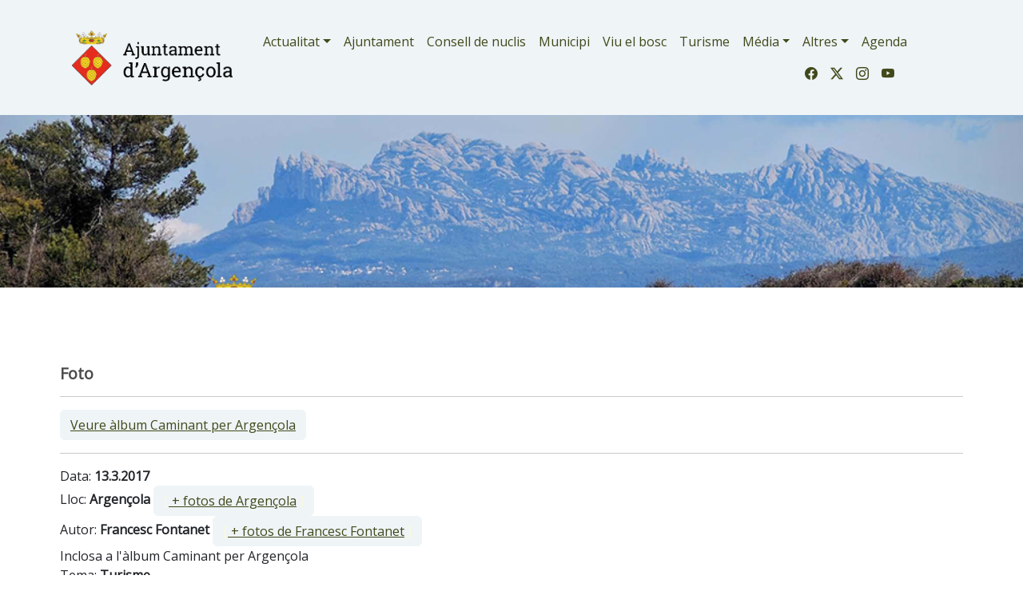

--- FILE ---
content_type: text/html; charset=UTF-8
request_url: https://www.argencola.cat/media/foto/23591/
body_size: 6726
content:
 


<!DOCTYPE html>
<html lang="ca">
	
    <head>
		<!-- Global site tag (gtag.js) - Google Analytics -->
<script async src="https://www.googletagmanager.com/gtag/js?id=G-KP50Q0XZED"></script>
<script>
  window.dataLayer = window.dataLayer || [];
  function gtag(){dataLayer.push(arguments);}
  gtag('js', new Date());

  gtag('config', 'G-KP50Q0XZED');
</script>
		<script async src="https://www.googletagmanager.com/gtag/js?id=UA-57397881-1"></script>
<script>
  window.dataLayer = window.dataLayer || [];
  function gtag(){dataLayer.push(arguments);}
  gtag('js', new Date());

  gtag('config', 'UA-57397881-1');
</script>
        <meta charset="utf-8" />
        <meta name="viewport" content="width=device-width, initial-scale=1" />
        <meta name="apple-mobile-web-app-capable" content="yes" />
        <meta name="apple-mobile-web-app-status-bar-style" content="black" />
        <meta name="mobile-web-app-capable" content="yes">
        <meta name="apple-mobile-web-app-title" content="Ajuntament d'Argençola">
        <link rel="apple-touch-icon" href="https://www.argencola.cat/apple-touch-icon-iphone.png">
<link rel="apple-touch-icon" sizes="76x76" href="https://www.argencola.cat/touch-icon-ipad.png">
<link rel="apple-touch-icon" sizes="120x120" href="https://www.argencola.cat/touch-icon-iphone-retina.png">
<link rel="apple-touch-icon" sizes="152x152" href="https://www.argencola.cat/touch-icon-ipad-retina.png">
<link href="https://www.argencola.cat/apple-touch-icon-precomposed.png" rel="apple-touch-icon-precomposed">

<link rel="canonical" href="https://www.argencola.cat/media/foto/23591/"/>
<title>foto  Argençola | Ajuntament d'Argençola</title>
<meta name="keywords" content=", foto,image " />
<meta name="description" content="Lloc: Argençola  Autor: Francesc Fontanet 13.03.2017 ... ." />
<link rel="alternate" type="application/rss+xml" title="La Segarra   Feed" href="https://www.argencola.cat/rss/rss.php" />

<meta name="robots" content="index,follow" />
<!--<script src="https://use.fontawesome.com/58a3a0e03b.js"></script>
<link rel="stylesheet" href="https://www.comunicacio.net/comuns/bootstrap-4.1.1/css/bootstrap.min.css"  />-->
<!--<link rel="stylesheet" href="https://www.comunicacio.net/comuns/bootstrap-4.5.0/css/bootstrap.min.css"  />	
<link rel="stylesheet" href="//cdnjs.cloudflare.com/ajax/libs/bootstrap-table/1.11.1/bootstrap-table.min.css">-->
		<link href="https://cdn.jsdelivr.net/npm/bootstrap@5.3.2/dist/css/bootstrap.min.css" rel="stylesheet" integrity="sha384-T3c6CoIi6uLrA9TneNEoa7RxnatzjcDSCmG1MXxSR1GAsXEV/Dwwykc2MPK8M2HN" crossorigin="anonymous">
		<link rel="stylesheet" href="https://cdn.jsdelivr.net/npm/bootstrap-icons@1.11.1/font/bootstrap-icons.css">
<link rel="stylesheet" href="//cdnjs.cloudflare.com/ajax/libs/bootstrap-table/1.11.1/bootstrap-table.min.css">
		<link href='https://fonts.googleapis.com/css?family=Open+Sans' rel='stylesheet' type='text/css' />

<script src='https://www.google.com/recaptcha/api.js?hl=ca'></script> 
<link rel="stylesheet" href="https://www.comunicacio.net/comuns/fancybox335/jquery.fancybox.css"  />
<link rel="stylesheet" href="https://cdn.datatables.net/1.10.16/css/dataTables.bootstrap4.min.css"/>
<meta name="COPYRIGHT" content="Copyright Ajuntament d'Argençola" />
		<meta property="twitter:card" content="photo" /><meta property="twitter:creator" content=" Autor: Francesc Fontanet" /><meta name="twitter:site" content="@ajuntamentargl" />
<meta property="fb:app_id" content="659308977797901" />  

		<meta property="og:title" content="foto  Argençola" />
<meta property="og:url" content="https://www.argencola.cat/media/foto/23591/" />

<meta property="og:description" content="Lloc: Argençola  Autor: Francesc Fontanet 13.03.2017 ... ." />
<meta property="og:image" content="https://www.argencola.cat/images/fotos/gran/1489443280.jpg" /><meta property="og:type" content="article" /><style type="text/css">
html {
 position: relative;
  min-height: 100%;
}

body {
  font-family: 'Open Sans', sans-serif;
  font-weight: 400; 
  /*margin-bottom: 60px;
  background:#E0E3E5;*/
}
.container {
  width: 100%;
  padding-right: 5px;
  padding-left: 5px;
}
strong,
.text-strong {
  font-weight: 700; 
}
.lead {
  font-weight: 700;
  color: #4C4C4C;  
}
.etiqueta {
    border-radius: 10px 10px 10px 10px;
    /* color: #FFFFFF; */
    display: inline-block;
    margin: 5px 5px 0 0;
    padding: 3px 10px;
    text-transform: lowercase;
    background-color: #FAFAFA;
}
.text-light {
  font-weight: 300; 
}
h1 { line-height: 1.5;
font-weight: 700;
color: #4C4C4C; 
}
.h2, h2 {
    font-size: 1.75rem;
	font-weight: 700;
	margin-top:0.5em;
	color: #4C4C4C; 
}

.h3, h3 {
    font-size: 1.5rem;
	font-weight: 700;
	color: #4C4C4C; 
}
.h4, h4 {
    font-size: 1.25rem;
	color: #4C4C4C; 
}
.h5, h5 {
    font-size: 1.5rem;
	font-weight: 600;
	color: #4C4C4C;  
}
h3, h4, h5 {
    font-weight: 600;
}


.navbar-collapse {
	/*background-color: #d15450;*/
}
.navbar-dark .navbar-nav .nav-link {
    /*color: rgba(255,255,255,1);
	color:#3f9edd;*/
	color: #41491a;
}
.navbar-dark .navbar-nav .nav-link:focus, .navbar-dark .navbar-nav .nav-link:hover {
    color: #000000 !important;
}
a {
    color: #41491a;
}
a:hover {
    color: #4C4C4C; 
	text-decoration:none;
}
.btn-info {
	font-weight: 600;
    color: #41491a;
    background-color: #eff4f7;
    border-color: #eff4f7;
}
.btn-info:hover {
    color: #000;
    background-color: #eff4f7;
    border-color: #eff4f7;
}
.btn-outline-primary {
    color: #F9F9DE;
    background-color: transparent;
    background-image: none;
    border-color: #eff4f7;
	background-color: #eff4f7;
}
.btn-outline-primary:hover {
color: #738d3a;
background-color: #fff;
border-color: #b6c278;
}
	.btn-primary {
    color: #41491a;
    background-color: #eff4f7;
    border-color: #eff4f7;
}
.btn-primary:hover {
color: #000;
background-color: #b6c278;
border-color: #b6c278;
}
.navbar-collapse ul li a:hover, .navbar-collapse ul li a:active { color:red; }
header {
background: #eff4f7; /* Old browsers */

}
.separa {
margin-top: 16em;
}
.fons {
	max-width: 98%;
	
margin: 1% 1%;
	height:4em;
	text-align:center;
	/*border-bottom: 1px solid gray;*/
	}
.vl {
    border-right: 1px solid #eff4f7;
    /*height: 500px;*/
}

.centre {
	  margin-top: 6em;	padding-bottom: 3rem!important;
	
}
.card-img-top {
    width: 100%;
    height: 10vw;
    object-fit: cover;
}
 
.card {
    border: 0px solid rgba(0,0,0,.125);
}
.footer {
   /*position: absolute;
	position: fixed;*/
    bottom: 0;
    width: 100%;
    height: auto;
	 /*border-top: 1px solid gray;
   line-height: 60px; b6c278*/
   background: #b6c278; /* Old browsers */

}
.navbar-toggler {
    
	 
	background: rgba(65,73,26,1);
}
.carousel-caption {
	top: 26em;    
    bottom: auto;
}
/*datatables*/
.page-link {
    
    
    color: #e68f44;
   /* background-color: #fff;
    border: 1px solid #dee2e6;*/
}
.page-item.active .page-link {
    color: #000;
    background-color: #eff4f7;
    border-color: #eff4f7;
}

div#cookieChoiceInfo {
	background-color: #1C1C1C !important;
	color: #78797C;
	text-shadow: 1px 1px 1px #ccc;
	font-size: 14px;
	font-family: sans-serif;
}
#cookieChoiceInfo > a:nth-child(2),a#cookieChoiceDismiss {
color:#DBA901;
text-shadow:1px 1px 1px #ccc;
padding:3px 12px;
text-decoration:none;
border-radius:8px;
font-family:sans-serif;
font-size:14px;
font-weight:bold;}
#cookieChoiceInfo > a:nth-child(2):hover, a#cookieChoiceDismiss:hover {
color:#000;
}
	.header2 {
	display: block;
	margin-top:9em;
	/*height: 250px;*/
height: 30vh;

  background-repeat: no-repeat;
 background-position: center center;
 
	background-size: cover;
	-webkit-background-size: cover;
    -moz-background-size:cover;
    -o-background-size:cover;
	background-image:url('https://www.argencola.cat/images/top/6.jpg');	}
	.button,
input.button {
    position: relative;
    display: inline-block;
    margin-right: 1em;
    margin-bottom: 1.34em;
    padding: 0.667em 2em;
    border-bottom: none;
    -webkit-border-radius: 0.333em;
    -moz-border-radius: 0.333em;
    border-radius: 0.333em;
    background-color: rgba(208,209,210,1);
    color: #FFFFFF !important;
    text-decoration: none !important;
    text-transform: uppercase;
    font-size: 1em !important;
    font-family: 'Open Sans', sans-serif !important;
    line-height: 1.714em !important;
    cursor: pointer;
} 
</style>
</head>
<body>
<div id="fb-root"></div>
 <script>
  window.fbAsyncInit = function() {
    FB.init({
      appId      : '659308977797901',
      cookie     : true,
	  xfbml      : true,
      version    : 'v12.0'
    });
    FB.AppEvents.logPageView();
  };

  (function(d, s, id){
     var js, fjs = d.getElementsByTagName(s)[0];
     if (d.getElementById(id)) {return;}
     js = d.createElement(s); js.id = id;
     js.src = "//connect.facebook.net/ca_ES/sdk.js";
     fjs.parentNode.insertBefore(js, fjs);
   }(document, 'script', 'facebook-jssdk'));
</script>


 <main>
<header class="navbar navbar-expand-md navbar-dark fixed-top">
 <div class="container">
	 
  <nav class="navbar navbar-toggleable-md">
   
  
<a class="navbar-brand" href="https://www.argencola.cat/">
      <img src="https://www.argencola.cat/images/logo-ajuntament-02-positiu.png" alt="Ajuntament Argençola" width="230"  title="Ajuntament Argençola"  border="0"    /> 
      </a> 
	   <button class="navbar-toggler" type="button" data-toggle="collapse" data-target="#navbarNav" aria-controls="navbarNav" aria-expanded="false" aria-label="Toggle navigation">
    <span class="navbar-toggler-icon"></span>
  </button>
     

 <!--<div class="collapse navbar-collapse" id="navbarNav">
    <ul class="navbar-nav">-->
         
       <div class="collapse navbar-collapse flex-column " id="navbarNav">

   <!-- <ul class="navbar-nav  w-100 justify-content-end px-3"> -->  
    <ul class="nav navbar-nav ml-auto">
		<li class="nav-item dropdown">
		 <a class="nav-link dropdown-toggle" href="#"  role="button" data-bs-toggle="dropdown" aria-expanded="false">Actualitat</a>
       
		   <ul class="dropdown-menu"> 
		            <li><a class="dropdown-item"  href="https://www.argencola.cat/govern-municipal/">Govern municipal</a></li>
                     <li><a class="dropdown-item"  href="https://www.argencola.cat/societat/">Societat</a></li>
                     <li><a class="dropdown-item"  href="https://www.argencola.cat/cultura/">Cultura</a></li>
                     <li><a class="dropdown-item"  href="https://www.argencola.cat/festes/">Fires i Festes</a></li>
                     <li><a class="dropdown-item"  href="https://www.argencola.cat/economia/">Economia</a></li>
                     <li><a class="dropdown-item"  href="https://www.argencola.cat/agricultura/">Agricultura</a></li>
                     <li><a class="dropdown-item"  href="https://www.argencola.cat/casa-del-tio/">Casa del Tió</a></li>
            		</ul>
 </li> 
  
  
<li class="nav-item"><li><a class="nav-link" href="https://www.argencola.cat/ajuntament/">Ajuntament</a></li> 
		 <li class="nav-item"><li><a class="nav-link" href="https://www.argencola.cat/consell-de-nuclis/">Consell de nuclis</a></li>
<li class="nav-item"><li><a class="nav-link" href="https://www.argencola.cat/municipi/">Municipi</a> </li>
		<li class="nav-item"><li><a class="nav-link" href="https://www.argencola.cat/viu-el-bosc/">Viu el bosc</a></li>
		<li class="nav-item"><li><a class="nav-link" href="https://turisme.argencola.cat/">Turisme</a></li>  
   
	 <li class="nav-item dropdown">
		 <a class="nav-link dropdown-toggle" href="#" id="dropdown02" role="button" data-bs-toggle="dropdown" aria-expanded="false">Média</a>
       <ul class="dropdown-menu" aria-labelledby="dropdown02"> 
		 <li><a class="dropdown-item" href="https://www.argencola.cat/albums/">Fotos</a></li>
           <li><a class="dropdown-item" href="https://www.argencola.cat/videos/">Vídeos</a></li> 
		</ul>
 </li>
   <li class="nav-item dropdown">
		 <a class="nav-link dropdown-toggle" href="#"  role="button" data-bs-toggle="dropdown" aria-expanded="false">Altres</a>
             <ul class="dropdown-menu" aria-labelledby="dropdown05">
        <li><a class="dropdown-item" href="https://www.argencola.cat/contactar/">Contactar</a></li>
              <li><a class="dropdown-item" href="https://www.argencola.cat/xarxes/">Xarxes</a></li>
              <li><a class="dropdown-item" href="https://www.argencola.cat/links/">Enllaços</a></li>
              <li><a class="dropdown-item" href="https://www.argencola.cat/mapa/">Mapa web</a></li>
    </ul>  
   </li>        
            
  <li class="nav-item"><a class="nav-link" href="https://www.argencola.cat/calendari/">Agenda</a></li> 
        </ul>
   			<ul class="navbar-nav justify-content-end w-100  px-3">
<li class="nav-item"> </li>
				
            <li class="nav-item">

                <a class="nav-link"  href="https://www.facebook.com/AjuntamentArgensola" target="_blank" alt="Facebook"   title="Facebook"><i class="bi bi-facebook"></i></a>

            </li>

            <li class="nav-item">

                <a class="nav-link" href=" https://twitter.com/ajuntamentargl" target="_blank" alt="Twitter"   title="Twitter"><i class="bi bi-twitter-x"></i></a>

            </li>

            <li class="nav-item">

                <a class="nav-link" href="https://www.instagram.com/ajuntamentargl/" target="_blank"  alt="instagram"   title="instagram"><i class="bi bi-instagram"></i></a>

            </li>
				 <li class="nav-item">

                <a class="nav-link" href="https://www.youtube.com/channel/UClB3i6soyuQ2zGve02aPhSQ"  target="_blank" alt="youtube" title="youtube"><i class="bi bi-youtube"></i></a>

            </li>

        </ul>
    </ul>
	</div>

</nav>
   </div> 
   </header>
<div class="header2"></div>
<div class="container centre">
<div class="row">
<div class="col">
<h4> Foto</h4>
<h1> </h1>

<hr />
<button type="button" class="btn btn-outline-primary"> <a href="/media/album/270/">Veure àlbum Caminant per Argençola</a></button> 
<hr />
<p>
 Data: <strong>13.3.2017</strong>    <br />Lloc: <strong>Argençola</strong> <button type="button" class="btn btn-outline-primary">[<a href="/media/fotos_lloc/Argençola/" > + fotos de Argençola</a> ]</button>   <br /> Autor:<strong> Francesc Fontanet</strong> <button type="button" class="btn btn-outline-primary">[<a href="/media/fotos_autor/Francesc-Fontanet/" > + fotos de Francesc Fontanet</a> ]</button>  <br />
Inclosa a l'àlbum Caminant per Argençola<br />
Tema: <strong>Turisme	</strong><br />
 
</p>  
<img src="https://www.argencola.cat/images/fotos/gran/1489443280.jpg" alt="13.3.2017   Argençola -  Francesc Fontanet" width="100%"  title="" />


   
                          <style type="text/css">
 .shares {
  /*margin: 1em auto 1rem;*/
  border-top: 2px dotted #BCBCBC;
  border-bottom: 2px dotted #BCBCBC;
  padding: .2em 0 .2em;
    float: left;
	/* height: 40px;*/
	 width:100%;
	 margin-bottom: .5em;
}
.shares ul {
  list-style: outside none none;
  color: #444444;
  margin: 0;
}
.shares ul > li {
  float: left;
  list-style: outside none none;
  font-size: 1.4em;
  margin: 0 1.2em 0 0;
}
#widget {
   
	margin-top: 2px;
}
  </style>
<div class="col-lg-4 col-md-6 mb-4">
   <h4>Ho vols compartir?</h4> 
   
   <div class="shares">
  <ul>

	  <li><a href="javascript: void(0);" onclick="window.open('https://www.facebook.com/sharer.php?app_id=659308977797901&u=https://www.argencola.cat/media/foto/23591/','compartir Facebook', 'toolbar=0, status=0, width=650, height=450');"  class="facebook-share border-box" rel="noreferrer" alt="Facebook"   title="Facebook"><i class="bi bi-facebook"></i></a></li>  <li><a href="javascript: void(0);" onclick="window.open('https://twitter.com/intent/tweet?text=Ajuntament+Argen%C3%A7ola+foto++Argen%C3%A7ola+https%3A%2F%2Fwww.argencola.cat%2Fmedia%2Ffoto%2F23591%2F+via+%40ajuntamentargl','compartir Twitter', 'toolbar=0, status=0, width=650, height=450');" class="twitter-share border-box" rel="noreferrer"alt="Twitter"   title="Twitter"><i class="bi bi-twitter-x"></i></a> </li> 

	   <li><a class="twitter-share border-box" data-fancybox data-type="iframe"  data-src="https://www.argencola.cat/includes/enviar.php?imatge0=https://www.argencola.cat/media/foto/23591/" href="javascript:;" role="button" rel="noreferrer" alt="Enviar"   title="Enviar"><i class="bi bi-send"></i></a> </li>
  
             
</ul> </div></div>
 
   </div></div></div>
    <footer class="footer">
<div class="container py-5" ><br /><div class="row">
<div class="col-lg-4 col-md-6 mb-4">
	<img src="https://www.argencola.cat/images/logo-ajuntament-02-positiu.png" alt="Som Segarra" width="230"  title="Ajuntament d'Argençola"  border="0" class="img-fluid"    /> <img src="https://www.argencola.cat//images/logo_argensola_viuelbosc_web_trans.png" alt="Som Segarra" width="80"  title="Ajuntament d'Argençola"  border="0"  class="img-fluid"   /> 
           <br><i class="fa fa-home fa-lg"></i> Plaça de Lluís Maria Xirinacs i Damians, s/n<br>
08717 Argençola<br>
	<i class="fa fa-phone fa-lg"></i> <a href="tel:938092000">93 809 20 00 </a> 
        
        </div> 
       
            <div class="col-lg-4 col-md-6 mb-4"><h4> Troba'ns a les Xarxes</h4><br />
            <h3><a href="https://www.facebook.com/AjuntamentArgensola" target="_blank" alt="Facebook"   title="Facebook"><i class="bi bi-facebook"></i></a>&nbsp;&nbsp;&nbsp;<a href=" https://twitter.com/ajuntamentargl" target="_blank" alt="Twitter"   title="Twitter"><i class="bi bi-twitter-x"></i></a>&nbsp;&nbsp;&nbsp;<a href="https://www.instagram.com/ajuntamentargl/"  target="_blank" alt="instagram"   title="instagram"><i class="bi bi-instagram"></i></a>&nbsp;&nbsp;&nbsp;<a  href="https://www.youtube.com/channel/UClB3i6soyuQ2zGve02aPhSQ"  target="_blank" alt="youtube"   title="youtube"><i class="bi bi-youtube"></i></a></h3>
		</div>
        <div class="col-lg-4 col-md-6 mb-4"> <a href="https://www.argencola.cat/societat/noticia/2662/avis-legal" > Avis legal</a> | <a href="https://www.argencola.cat/societat/noticia/6556/politica-de-privacitat" >Política de privacitat</a> |
        <a href="https://www.argencola.cat/societat/noticia/2663/avis-de-cookies"> Avís de cookies</a>|<a href="https://www.argencola.cat/mapa/">Mapa web</a><br />©argencola.cat <br />
        Ver. 3.0 2021<br />Realització:<a href="https://www.cdnet.cat" target="_blank"> cdnet</a></div></div></div></footer>  <script src="https://ajax.googleapis.com/ajax/libs/jquery/3.1.1/jquery.min.js" integrity="sha384-3ceskX3iaEnIogmQchP8opvBy3Mi7Ce34nWjpBIwVTHfGYWQS9jwHDVRnpKKHJg7" crossorigin="anonymous"></script>
<script src="https://cdn.jsdelivr.net/npm/bootstrap@5.3.2/dist/js/bootstrap.bundle.min.js" integrity="sha384-C6RzsynM9kWDrMNeT87bh95OGNyZPhcTNXj1NW7RuBCsyN/o0jlpcV8Qyq46cDfL" crossorigin="anonymous"></script>

<!-- Latest compiled and minified JavaScript -->
<script src="//cdnjs.cloudflare.com/ajax/libs/bootstrap-table/1.11.1/bootstrap-table.min.js"></script>

<!-- Latest compiled and minified Locales -->
<script src="//cdnjs.cloudflare.com/ajax/libs/bootstrap-table/1.11.1/locale/bootstrap-table-ca-ES.min.js"></script>

<!--<script src="https://cdn.jsdelivr.net/npm/popper.js@1.16.0/dist/umd/popper.min.js" integrity="sha384-Q6E9RHvbIyZFJoft+2mJbHaEWldlvI9IOYy5n3zV9zzTtmI3UksdQRVvoxMfooAo" crossorigin="anonymous"></script>

<script  src="https://www.comunicacio.net/comuns/bootstrap-4.5.0/js/bootstrap.min.js"></script>
<script  src="https://www.comunicacio.net/comuns/jquery.validate.js"></script>

<script src="//cdnjs.cloudflare.com/ajax/libs/bootstrap-table/1.11.1/bootstrap-table.min.js"></script>


<script src="//cdnjs.cloudflare.com/ajax/libs/bootstrap-table/1.11.1/locale/bootstrap-table-ca-ES.min.js"></script>-->
<script src="https://www.comunicacio.net/comuns/js/lazysizes.min.js"></script>
<script   src="https://www.comunicacio.net/comuns/fancybox335/jquery.fancybox.min.js"></script>
<script src="https://www.comunicacio.net/comuns/js/cookiechoices.js"></script>

<script src='https://www.google.com/recaptcha/api.js?hl=ca'></script>
 <script> document.addEventListener('DOMContentLoaded', function(event) {
    cookieChoices.showCookieConsentDialog('Aquest lloc web utilitza cookies per tal de oferir els serveis. Si hi navegues, vol dir que les acceptes ',
        'accepto', 'llegir més', '/societat/noticia/2604/avis-de-cookies');
  });
</script> 
<script type="text/javascript">
$(document).ready(function() {
    $('#myButton').click(function() {
      /*foo=$('#formValueId').val();
	  location.href  ='https://www.argencola.cat/totes/cerca/+'+foo;*/
		var str = $('#formValueId').val();
    var cot = str.replace(/ /g, "+");
	  location.href  ='https://www.argencola.cat/totes/cerca/+'+cot;
    });
});

</script>

 <script type="text/javascript">
function updateScoreV(v) {
    $.post('https://www.argencola.cat/mod/up_lec.php?Id='+v+'&T=V');
}
function updateScoreL(v) {
 $.post('https://www.argencola.cat/mod/up_lec.php?Id='+v+'&T=L');  
}
function updateScoreF(v) {
 $.post('https://www.argencola.cat/mod/up_lec.php?Id='+v+'&T=F'); 
  
}
</script>
<script type="text/javascript">
		
		
		$(document).ready(function () {
			$('#formc').submit(function(e){     
		e.preventDefault();
        var $form = $(this);
 
  
    $.ajax({
		type: 'POST',
       url: 'https://www.argencola.cat/class/ajax_contact.php',
      data: $('#formc').serialize(),
			cache: false, 
      //success: function() {alert("Submitted");}
	  success: function(response) {
				var result = response.toString();
     if(result==1){
		 
				alert('Enviat. Us respondrem ben aviat');
				$('form').each(function(){
                this.reset();   //Here form fields will be cleared.
            }); } else { 
						alert('You are a bot! Go away!'); }
				
            }
    });
  
});
});	
</script>
<script type="text/javascript">
$(document).ready(function() {
	 //$("#frm").show();
$('#docs').hide();
	//var result = "";
		$('#ins-form').submit(function(e){     
		e.preventDefault();
        var $form = $(this);
        // check if the input is valid
        if(! $form.valid()) return false;
        $.ajax({
			type: 'POST',
            url: 'https://www.argencola.cat/class/inscripcions.php',
			data: $('#ins-form').serialize(),
			cache: false, 
			success: function(response) {
			var result = response.toString();
     if(result==1){
				/*$("#answers").html(response);*/
				alert('Enviat');
				$('form').each(function(){
                this.reset();   //Here form fields will be cleared.
				
            }); 
			$('#frm').hide(1000);
$('#docs').show(1000); } else {alert('Aques email ja s\'ha inscrit'); }
            }
		});
	});
	});
  </script>
<script type="text/javascript">
	$('[data-fancybox]').fancybox({
    iframe : {
        css : {
            width : '600px'
        }
    }
});
</script> 
   </main>      
</body>
</html>
